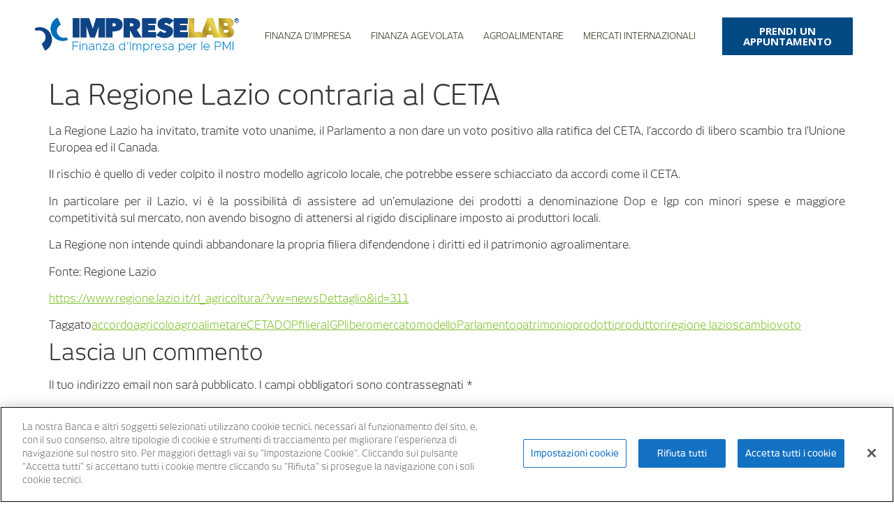

--- FILE ---
content_type: text/html; charset=UTF-8
request_url: https://impreselab.it/la-regione-lazio-contraria-al-ceta-terrelab/
body_size: 10064
content:
<!doctype html><html lang="it-IT"><head><meta charset="UTF-8"><meta name="viewport" content="width=device-width, initial-scale=1"><link rel="profile" href="https://gmpg.org/xfn/11"><meta name='robots' content='index, follow, max-image-preview:large, max-snippet:-1, max-video-preview:-1' />  <script src="https://cdn.cookielaw.org/scripttemplates/otSDKStub.js"  type="text/javascript" charset="UTF-8" data-domain-script="cb1ceefa-c7a9-4519-ac27-eb5806af1552" ></script> <script type="text/javascript">function OptanonWrapper() { }</script> 
 <script data-cfasync="false" data-pagespeed-no-defer>var gtm4wp_datalayer_name = "dataLayer";
	var dataLayer = dataLayer || [];</script> <link media="all" href="https://impreselab.it/wp-content/cache/autoptimize/css/autoptimize_008bfe7894e1caed96d71b19b8284799.css" rel="stylesheet"><title>La Regione Lazio contraria al CETA - Terrelab</title><meta name="description" content="La Regione Lazio contraria al CETA - Terrelab" /><link rel="canonical" href="https://impreselab.it/la-regione-lazio-contraria-al-ceta-terrelab/" /><meta property="og:locale" content="it_IT" /><meta property="og:type" content="article" /><meta property="og:title" content="La Regione Lazio contraria al CETA - Terrelab" /><meta property="og:description" content="La Regione Lazio contraria al CETA - Terrelab" /><meta property="og:url" content="https://impreselab.it/la-regione-lazio-contraria-al-ceta-terrelab/" /><meta property="og:site_name" content="IMPRESELAB" /><meta property="article:publisher" content="https://www.facebook.com/terrelab/" /><meta property="article:published_time" content="2017-07-14T08:28:21+00:00" /><meta property="og:image" content="https://impreselab.it/wp-content/uploads/2017/07/CETA.jpg" /><meta property="og:image:width" content="1280" /><meta property="og:image:height" content="640" /><meta property="og:image:type" content="image/jpeg" /><meta name="author" content="Giorgio Di Giorio" /><meta name="twitter:card" content="summary_large_image" /><meta name="twitter:label1" content="Scritto da" /><meta name="twitter:data1" content="Giorgio Di Giorio" /><meta name="twitter:label2" content="Tempo di lettura stimato" /><meta name="twitter:data2" content="1 minuto" /> <script type="application/ld+json" class="yoast-schema-graph">{"@context":"https://schema.org","@graph":[{"@type":"Organization","@id":"https://impreselab.it/#organization","name":"Impreselab","url":"https://impreselab.it/","sameAs":["https://www.facebook.com/terrelab/"],"logo":{"@type":"ImageObject","inLanguage":"it-IT","@id":"https://impreselab.it/#/schema/logo/image/","url":"https://impreselab.it/wp-content/uploads/2021/03/NEW_logo_Impreselab.png","contentUrl":"https://impreselab.it/wp-content/uploads/2021/03/NEW_logo_Impreselab.png","width":500,"height":89,"caption":"Impreselab"},"image":{"@id":"https://impreselab.it/#/schema/logo/image/"}},{"@type":"WebSite","@id":"https://impreselab.it/#website","url":"https://impreselab.it/","name":"IMPRESELAB","description":"Finanza d&#039;Impresa per le PMI","publisher":{"@id":"https://impreselab.it/#organization"},"potentialAction":[{"@type":"SearchAction","target":{"@type":"EntryPoint","urlTemplate":"https://impreselab.it/?s={search_term_string}"},"query-input":"required name=search_term_string"}],"inLanguage":"it-IT"},{"@type":"ImageObject","inLanguage":"it-IT","@id":"https://impreselab.it/la-regione-lazio-contraria-al-ceta-terrelab/#primaryimage","url":"https://impreselab.it/wp-content/uploads/2017/07/CETA.jpg","contentUrl":"https://impreselab.it/wp-content/uploads/2017/07/CETA.jpg","width":1280,"height":640},{"@type":"WebPage","@id":"https://impreselab.it/la-regione-lazio-contraria-al-ceta-terrelab/","url":"https://impreselab.it/la-regione-lazio-contraria-al-ceta-terrelab/","name":"La Regione Lazio contraria al CETA - Terrelab","isPartOf":{"@id":"https://impreselab.it/#website"},"primaryImageOfPage":{"@id":"https://impreselab.it/la-regione-lazio-contraria-al-ceta-terrelab/#primaryimage"},"datePublished":"2017-07-14T08:28:21+00:00","dateModified":"2017-07-14T08:28:21+00:00","description":"La Regione Lazio contraria al CETA - Terrelab","breadcrumb":{"@id":"https://impreselab.it/la-regione-lazio-contraria-al-ceta-terrelab/#breadcrumb"},"inLanguage":"it-IT","potentialAction":[{"@type":"ReadAction","target":["https://impreselab.it/la-regione-lazio-contraria-al-ceta-terrelab/"]}]},{"@type":"BreadcrumbList","@id":"https://impreselab.it/la-regione-lazio-contraria-al-ceta-terrelab/#breadcrumb","itemListElement":[{"@type":"ListItem","position":1,"name":"Home","item":"https://impreselab.it/"},{"@type":"ListItem","position":2,"name":"La Regione Lazio contraria al CETA"}]},{"@type":"Article","@id":"https://impreselab.it/la-regione-lazio-contraria-al-ceta-terrelab/#article","isPartOf":{"@id":"https://impreselab.it/la-regione-lazio-contraria-al-ceta-terrelab/"},"author":{"name":"Giorgio Di Giorio","@id":"https://impreselab.it/#/schema/person/9f60043cc4b43f03a520befd51103ec4"},"headline":"La Regione Lazio contraria al CETA","datePublished":"2017-07-14T08:28:21+00:00","dateModified":"2017-07-14T08:28:21+00:00","mainEntityOfPage":{"@id":"https://impreselab.it/la-regione-lazio-contraria-al-ceta-terrelab/"},"wordCount":128,"commentCount":0,"publisher":{"@id":"https://impreselab.it/#organization"},"image":{"@id":"https://impreselab.it/la-regione-lazio-contraria-al-ceta-terrelab/#primaryimage"},"thumbnailUrl":"https://impreselab.it/wp-content/uploads/2017/07/CETA.jpg","keywords":["accordo","agricolo","agroalimetare","CETA","DOP","filiera","IGP","libero","mercato","modello","Parlamento","patrimonio","prodotti","produttori","regione lazio","scambio","voto"],"articleSection":["Opportunità dalla Regione Lazio"],"inLanguage":"it-IT","potentialAction":[{"@type":"CommentAction","name":"Comment","target":["https://impreselab.it/la-regione-lazio-contraria-al-ceta-terrelab/#respond"]}]},{"@type":"Person","@id":"https://impreselab.it/#/schema/person/9f60043cc4b43f03a520befd51103ec4","name":"Giorgio Di Giorio","image":{"@type":"ImageObject","inLanguage":"it-IT","@id":"https://impreselab.it/#/schema/person/image/","url":"https://secure.gravatar.com/avatar/10605f41d7f6d6db7e851cf74909b539?s=96&d=mm&r=g","contentUrl":"https://secure.gravatar.com/avatar/10605f41d7f6d6db7e851cf74909b539?s=96&d=mm&r=g","caption":"Giorgio Di Giorio"}}]}</script> <link rel='dns-prefetch' href='//s.w.org' /><link href='https://sp-ao.shortpixel.ai' rel='preconnect' /><link rel="alternate" type="application/rss+xml" title="IMPRESELAB &raquo; Feed" href="https://impreselab.it/feed/" /><link rel="alternate" type="application/rss+xml" title="IMPRESELAB &raquo; Feed dei commenti" href="https://impreselab.it/comments/feed/" /><link rel="alternate" type="application/rss+xml" title="IMPRESELAB &raquo; La Regione Lazio contraria al CETA Feed dei commenti" href="https://impreselab.it/la-regione-lazio-contraria-al-ceta-terrelab/feed/" /> <script>window._wpemojiSettings = {"baseUrl":"https:\/\/s.w.org\/images\/core\/emoji\/14.0.0\/72x72\/","ext":".png","svgUrl":"https:\/\/s.w.org\/images\/core\/emoji\/14.0.0\/svg\/","svgExt":".svg","source":{"concatemoji":"https:\/\/impreselab.it\/wp-includes\/js\/wp-emoji-release.min.js?ver=6.0.11"}};
/*! This file is auto-generated */
!function(e,a,t){var n,r,o,i=a.createElement("canvas"),p=i.getContext&&i.getContext("2d");function s(e,t){var a=String.fromCharCode,e=(p.clearRect(0,0,i.width,i.height),p.fillText(a.apply(this,e),0,0),i.toDataURL());return p.clearRect(0,0,i.width,i.height),p.fillText(a.apply(this,t),0,0),e===i.toDataURL()}function c(e){var t=a.createElement("script");t.src=e,t.defer=t.type="text/javascript",a.getElementsByTagName("head")[0].appendChild(t)}for(o=Array("flag","emoji"),t.supports={everything:!0,everythingExceptFlag:!0},r=0;r<o.length;r++)t.supports[o[r]]=function(e){if(!p||!p.fillText)return!1;switch(p.textBaseline="top",p.font="600 32px Arial",e){case"flag":return s([127987,65039,8205,9895,65039],[127987,65039,8203,9895,65039])?!1:!s([55356,56826,55356,56819],[55356,56826,8203,55356,56819])&&!s([55356,57332,56128,56423,56128,56418,56128,56421,56128,56430,56128,56423,56128,56447],[55356,57332,8203,56128,56423,8203,56128,56418,8203,56128,56421,8203,56128,56430,8203,56128,56423,8203,56128,56447]);case"emoji":return!s([129777,127995,8205,129778,127999],[129777,127995,8203,129778,127999])}return!1}(o[r]),t.supports.everything=t.supports.everything&&t.supports[o[r]],"flag"!==o[r]&&(t.supports.everythingExceptFlag=t.supports.everythingExceptFlag&&t.supports[o[r]]);t.supports.everythingExceptFlag=t.supports.everythingExceptFlag&&!t.supports.flag,t.DOMReady=!1,t.readyCallback=function(){t.DOMReady=!0},t.supports.everything||(n=function(){t.readyCallback()},a.addEventListener?(a.addEventListener("DOMContentLoaded",n,!1),e.addEventListener("load",n,!1)):(e.attachEvent("onload",n),a.attachEvent("onreadystatechange",function(){"complete"===a.readyState&&t.readyCallback()})),(e=t.source||{}).concatemoji?c(e.concatemoji):e.wpemoji&&e.twemoji&&(c(e.twemoji),c(e.wpemoji)))}(window,document,window._wpemojiSettings);</script> <link rel='stylesheet' id='elementor-post-11429-css'  href='https://impreselab.it/wp-content/cache/autoptimize/css/autoptimize_single_3beb2e15a238aa03a8f165164e791571.css?ver=1657635519' media='all' /><link rel='stylesheet' id='elementor-global-css'  href='https://impreselab.it/wp-content/cache/autoptimize/css/autoptimize_single_59da3e3c8fdbd97595c0b04dc8a6489f.css?ver=1657635519' media='all' /><link rel='stylesheet' id='elementor-post-11430-css'  href='https://impreselab.it/wp-content/cache/autoptimize/css/autoptimize_single_f0bdf1af32b95e35d1526fc1c35db639.css?ver=1657635519' media='all' /><link rel='stylesheet' id='elementor-post-11444-css'  href='https://impreselab.it/wp-content/cache/autoptimize/css/autoptimize_single_f7f39331d8d4fadb245eceeecdcf6731.css?ver=1657635520' media='all' /><link rel='stylesheet' id='google-fonts-1-css'  href='https://fonts.googleapis.com/css?family=Open+Sans%3A100%2C100italic%2C200%2C200italic%2C300%2C300italic%2C400%2C400italic%2C500%2C500italic%2C600%2C600italic%2C700%2C700italic%2C800%2C800italic%2C900%2C900italic&#038;display=auto&#038;ver=6.0.11' media='all' /> <script src='https://impreselab.it/wp-includes/js/jquery/jquery.min.js?ver=3.6.0' id='jquery-core-js'></script> <link rel="EditURI" type="application/rsd+xml" title="RSD" href="https://impreselab.it/xmlrpc.php?rsd" /><link rel="wlwmanifest" type="application/wlwmanifest+xml" href="https://impreselab.it/wp-includes/wlwmanifest.xml" /><meta name="generator" content="WordPress 6.0.11" /><link rel='shortlink' href='https://impreselab.it/?p=5418' /><link rel="alternate" type="application/json+oembed" href="https://impreselab.it/wp-json/oembed/1.0/embed?url=https%3A%2F%2Fimpreselab.it%2Fla-regione-lazio-contraria-al-ceta-terrelab%2F" /><link rel="alternate" type="text/xml+oembed" href="https://impreselab.it/wp-json/oembed/1.0/embed?url=https%3A%2F%2Fimpreselab.it%2Fla-regione-lazio-contraria-al-ceta-terrelab%2F&#038;format=xml" />  <script data-cfasync="false" data-pagespeed-no-defer type="text/javascript">var dataLayer_content = {"pagePostType":"post","pagePostType2":"single-post","pageCategory":["regione-lazio"],"pageAttributes":["accordo","agricolo","agroalimetare","ceta","dop","filiera","igp","libero","mercato","modello","parlamento","patrimonio","prodotti","produttori","regione-lazio","scambio","voto"],"pagePostAuthor":"Giorgio Di Giorio"};
	dataLayer.push( dataLayer_content );</script> <script data-cfasync="false">(function(w,d,s,l,i){w[l]=w[l]||[];w[l].push({'gtm.start':
new Date().getTime(),event:'gtm.js'});var f=d.getElementsByTagName(s)[0],
j=d.createElement(s),dl=l!='dataLayer'?'&l='+l:'';j.async=true;j.src=
'//www.googletagmanager.com/gtm.js?id='+i+dl;f.parentNode.insertBefore(j,f);
})(window,document,'script','dataLayer','GTM-M78D97N');</script> <link rel="icon" href="https://sp-ao.shortpixel.ai/client/to_webp,q_glossy,ret_img,w_32,h_32/https://impreselab.it/wp-content/uploads/2021/08/cropped-Favicon-32x32.png" sizes="32x32" /><link rel="icon" href="https://sp-ao.shortpixel.ai/client/to_webp,q_glossy,ret_img,w_192,h_192/https://impreselab.it/wp-content/uploads/2021/08/cropped-Favicon-192x192.png" sizes="192x192" /><link rel="apple-touch-icon" href="https://sp-ao.shortpixel.ai/client/to_webp,q_glossy,ret_img,w_180,h_180/https://impreselab.it/wp-content/uploads/2021/08/cropped-Favicon-180x180.png" /><meta name="msapplication-TileImage" content="https://impreselab.it/wp-content/uploads/2021/08/cropped-Favicon-270x270.png" /></head><body class="post-template-default single single-post postid-5418 single-format-standard elementor-default elementor-kit-11429">
 <a class="skip-link screen-reader-text" href="#content"> Vai al contenuto</a><div data-elementor-type="header" data-elementor-id="11430" class="elementor elementor-11430 elementor-location-header"><section class="elementor-section elementor-top-section elementor-element elementor-element-ac986f5 elementor-section-boxed elementor-section-height-default elementor-section-height-default" data-id="ac986f5" data-element_type="section" data-settings="{&quot;background_background&quot;:&quot;classic&quot;}"><div class="elementor-container elementor-column-gap-default"><div class="elementor-column elementor-col-33 elementor-top-column elementor-element elementor-element-7f43866" data-id="7f43866" data-element_type="column"><div class="elementor-widget-wrap elementor-element-populated"><div class="elementor-element elementor-element-32c86cd elementor-widget elementor-widget-image" data-id="32c86cd" data-element_type="widget" data-widget_type="image.default"><div class="elementor-widget-container"> <a href="https://impreselab.it"> <img decoding="async" width="500" height="89" src="https://sp-ao.shortpixel.ai/client/to_webp,q_glossy,ret_img,w_500,h_89/https://impreselab.it/wp-content/uploads/2021/03/NEW_logo_Impreselab.png" class="attachment-large size-large" alt="" loading="lazy" srcset="https://sp-ao.shortpixel.ai/client/to_webp,q_glossy,ret_img,w_500/https://impreselab.it/wp-content/uploads/2021/03/NEW_logo_Impreselab.png 500w, https://sp-ao.shortpixel.ai/client/to_webp,q_glossy,ret_img,w_300/https://impreselab.it/wp-content/uploads/2021/03/NEW_logo_Impreselab-300x53.png 300w" sizes="(max-width: 500px) 100vw, 500px" /> </a></div></div></div></div><div class="elementor-column elementor-col-33 elementor-top-column elementor-element elementor-element-24769fe" data-id="24769fe" data-element_type="column"><div class="elementor-widget-wrap elementor-element-populated"><div class="elementor-element elementor-element-c6c3ee1 elementor-nav-menu__align-center elementor-nav-menu--stretch elementor-nav-menu__text-align-center elementor-nav-menu--dropdown-tablet elementor-nav-menu--toggle elementor-nav-menu--burger elementor-widget elementor-widget-nav-menu" data-id="c6c3ee1" data-element_type="widget" data-settings="{&quot;full_width&quot;:&quot;stretch&quot;,&quot;layout&quot;:&quot;horizontal&quot;,&quot;submenu_icon&quot;:{&quot;value&quot;:&quot;&lt;i class=\&quot;fas fa-caret-down\&quot;&gt;&lt;\/i&gt;&quot;,&quot;library&quot;:&quot;fa-solid&quot;},&quot;toggle&quot;:&quot;burger&quot;}" data-widget_type="nav-menu.default"><div class="elementor-widget-container"><nav migration_allowed="1" migrated="0" role="navigation" class="elementor-nav-menu--main elementor-nav-menu__container elementor-nav-menu--layout-horizontal e--pointer-none"><ul id="menu-1-c6c3ee1" class="elementor-nav-menu"><li class="menu-item menu-item-type-post_type menu-item-object-page menu-item-12335"><a href="https://impreselab.it/finanza-dimpresa/" class="elementor-item">Finanza d’Impresa</a></li><li class="menu-item menu-item-type-post_type menu-item-object-page menu-item-13214"><a href="https://impreselab.it/finanza-agevolata/" class="elementor-item">Finanza Agevolata</a></li><li class="menu-item menu-item-type-post_type menu-item-object-page menu-item-13342"><a href="https://impreselab.it/terrelab/" class="elementor-item">Agroalimentare</a></li><li class="menu-item menu-item-type-post_type menu-item-object-page menu-item-12333"><a href="https://impreselab.it/mercati-internazionali/" class="elementor-item">Mercati Internazionali</a></li></ul></nav><div class="elementor-menu-toggle" role="button" tabindex="0" aria-label="Menu di commutazione" aria-expanded="false"> <i aria-hidden="true" role="presentation" class="elementor-menu-toggle__icon--open eicon-menu-bar"></i><i aria-hidden="true" role="presentation" class="elementor-menu-toggle__icon--close eicon-close"></i> <span class="elementor-screen-only">Menu</span></div><nav class="elementor-nav-menu--dropdown elementor-nav-menu__container" role="navigation" aria-hidden="true"><ul id="menu-2-c6c3ee1" class="elementor-nav-menu"><li class="menu-item menu-item-type-post_type menu-item-object-page menu-item-12335"><a href="https://impreselab.it/finanza-dimpresa/" class="elementor-item" tabindex="-1">Finanza d’Impresa</a></li><li class="menu-item menu-item-type-post_type menu-item-object-page menu-item-13214"><a href="https://impreselab.it/finanza-agevolata/" class="elementor-item" tabindex="-1">Finanza Agevolata</a></li><li class="menu-item menu-item-type-post_type menu-item-object-page menu-item-13342"><a href="https://impreselab.it/terrelab/" class="elementor-item" tabindex="-1">Agroalimentare</a></li><li class="menu-item menu-item-type-post_type menu-item-object-page menu-item-12333"><a href="https://impreselab.it/mercati-internazionali/" class="elementor-item" tabindex="-1">Mercati Internazionali</a></li></ul></nav></div></div></div></div><div class="elementor-column elementor-col-33 elementor-top-column elementor-element elementor-element-e2de974" data-id="e2de974" data-element_type="column"><div class="elementor-widget-wrap elementor-element-populated"><div class="elementor-element elementor-element-69e94e6 elementor-mobile-align-justify elementor-align-right elementor-tablet-align-center elementor-widget elementor-widget-button" data-id="69e94e6" data-element_type="widget" data-widget_type="button.default"><div class="elementor-widget-container"><div class="elementor-button-wrapper"> <a href="https://impreselab.it/prendi-un-appuntamento/" class="elementor-button-link elementor-button elementor-size-sm" role="button"> <span class="elementor-button-content-wrapper"> <span class="elementor-button-text">PRENDI UN APPUNTAMENTO</span> </span> </a></div></div></div></div></div></div></section></div><main id="content" class="site-main post-5418 post type-post status-publish format-standard has-post-thumbnail hentry category-regione-lazio tag-accordo tag-agricolo tag-agroalimetare tag-ceta tag-dop tag-filiera tag-igp tag-libero tag-mercato tag-modello tag-parlamento tag-patrimonio tag-prodotti tag-produttori tag-regione-lazio tag-scambio tag-voto" role="main"><header class="page-header"><h1 class="entry-title">La Regione Lazio contraria al CETA</h1></header><div class="page-content"><p style="text-align: justify;">La Regione Lazio ha invitato, tramite voto unanime, il Parlamento a non dare un voto positivo alla ratifica del CETA, l’accordo di libero scambio tra l’Unione Europea ed il Canada.</p><p style="text-align: justify;">Il rischio è quello di veder colpito il nostro modello agricolo locale, che potrebbe essere schiacciato da accordi come il CETA.</p><p style="text-align: justify;">In particolare per il Lazio, vi è la possibilità di assistere ad un’emulazione dei prodotti a denominazione Dop e Igp con minori spese e maggiore competitività sul mercato, non avendo bisogno di attenersi al rigido disciplinare imposto ai produttori locali.</p><p style="text-align: justify;">La Regione non intende quindi abbandonare la propria filiera difendendone i diritti ed il patrimonio agroalimentare.</p><p style="text-align: justify;">Fonte: Regione Lazio</p><p style="text-align: justify;"><a href="https://www.regione.lazio.it/rl_agricoltura/?vw=newsDettaglio&amp;id=311">https://www.regione.lazio.it/rl_agricoltura/?vw=newsDettaglio&amp;id=311</a></p><div class="post-tags"> <span class="tag-links">Taggato<a href="https://impreselab.it/tag/accordo/" rel="tag">accordo</a><a href="https://impreselab.it/tag/agricolo/" rel="tag">agricolo</a><a href="https://impreselab.it/tag/agroalimetare/" rel="tag">agroalimetare</a><a href="https://impreselab.it/tag/ceta/" rel="tag">CETA</a><a href="https://impreselab.it/tag/dop/" rel="tag">DOP</a><a href="https://impreselab.it/tag/filiera/" rel="tag">filiera</a><a href="https://impreselab.it/tag/igp/" rel="tag">IGP</a><a href="https://impreselab.it/tag/libero/" rel="tag">libero</a><a href="https://impreselab.it/tag/mercato/" rel="tag">mercato</a><a href="https://impreselab.it/tag/modello/" rel="tag">modello</a><a href="https://impreselab.it/tag/parlamento/" rel="tag">Parlamento</a><a href="https://impreselab.it/tag/patrimonio/" rel="tag">patrimonio</a><a href="https://impreselab.it/tag/prodotti/" rel="tag">prodotti</a><a href="https://impreselab.it/tag/produttori/" rel="tag">produttori</a><a href="https://impreselab.it/tag/regione-lazio/" rel="tag">regione lazio</a><a href="https://impreselab.it/tag/scambio/" rel="tag">scambio</a><a href="https://impreselab.it/tag/voto/" rel="tag">voto</a></span></div></div><section id="comments" class="comments-area"><div id="respond" class="comment-respond"><h2 id="reply-title" class="comment-reply-title">Lascia un commento <small><a rel="nofollow" id="cancel-comment-reply-link" href="/la-regione-lazio-contraria-al-ceta-terrelab/#respond" style="display:none;">Annulla risposta</a></small></h2><form action="https://impreselab.it/wp-comments-post.php" method="post" id="commentform" class="comment-form" novalidate><p class="comment-notes"><span id="email-notes">Il tuo indirizzo email non sarà pubblicato.</span> <span class="required-field-message" aria-hidden="true">I campi obbligatori sono contrassegnati <span class="required" aria-hidden="true">*</span></span></p><p class="comment-form-comment"><label for="comment">Commento <span class="required" aria-hidden="true">*</span></label><textarea id="comment" name="comment" cols="45" rows="8" maxlength="65525" required></textarea></p><p class="comment-form-author"><label for="author">Nome <span class="required" aria-hidden="true">*</span></label> <input id="author" name="author" type="text" value="" size="30" maxlength="245" required /></p><p class="comment-form-email"><label for="email">Email <span class="required" aria-hidden="true">*</span></label> <input id="email" name="email" type="email" value="" size="30" maxlength="100" aria-describedby="email-notes" required /></p><p class="comment-form-url"><label for="url">Sito web</label> <input id="url" name="url" type="url" value="" size="30" maxlength="200" /></p><p class="form-submit"><input name="submit" type="submit" id="submit" class="submit" value="Invia commento" /> <input type='hidden' name='comment_post_ID' value='5418' id='comment_post_ID' /> <input type='hidden' name='comment_parent' id='comment_parent' value='0' /></p></form></div></section></main><div data-elementor-type="footer" data-elementor-id="11444" class="elementor elementor-11444 elementor-location-footer"><section class="elementor-section elementor-top-section elementor-element elementor-element-6d8f5135 elementor-section-boxed elementor-section-height-default elementor-section-height-default" data-id="6d8f5135" data-element_type="section" data-settings="{&quot;background_background&quot;:&quot;classic&quot;}"><div class="elementor-container elementor-column-gap-default"><div class="elementor-column elementor-col-25 elementor-top-column elementor-element elementor-element-5008c2cc" data-id="5008c2cc" data-element_type="column"><div class="elementor-widget-wrap elementor-element-populated"><div class="elementor-element elementor-element-4c5a338 elementor-widget elementor-widget-image" data-id="4c5a338" data-element_type="widget" data-widget_type="image.default"><div class="elementor-widget-container"> <a href="https://www.blubanca.it/" target="_blank"> <img decoding="async" width="267" height="53" src="https://sp-ao.shortpixel.ai/client/to_webp,q_glossy,ret_img,w_267,h_53/https://impreselab.it/wp-content/uploads/2021/03/BluBanca.png" class="attachment-large size-large" alt="" loading="lazy" /> </a></div></div><div class="elementor-element elementor-element-4b16d9a6 elementor-widget elementor-widget-text-editor" data-id="4b16d9a6" data-element_type="widget" data-widget_type="text-editor.default"><div class="elementor-widget-container"><p>Viale del Caravaggio, 39<br />00147 Roma (RM)</p></div></div><div class="elementor-element elementor-element-8119c71 elementor-widget elementor-widget-heading" data-id="8119c71" data-element_type="widget" data-widget_type="heading.default"><div class="elementor-widget-container"><h6 class="elementor-heading-title elementor-size-default"><a href="https://www.blubanca.it/privacy/" target="_blank">Privacy Policy</a></h6></div></div><div class="elementor-element elementor-element-d6de170 elementor-shape-circle e-grid-align-left e-grid-align-mobile-center elementor-grid-0 elementor-widget elementor-widget-social-icons" data-id="d6de170" data-element_type="widget" data-widget_type="social-icons.default"><div class="elementor-widget-container"><div class="elementor-social-icons-wrapper elementor-grid"> <span class="elementor-grid-item"> <a class="elementor-icon elementor-social-icon elementor-social-icon-phone-alt elementor-repeater-item-11714f0" href="tel:06%20964401" target="_blank"> <span class="elementor-screen-only">Phone-alt</span> <i class="fas fa-phone-alt"></i> </a> </span> <span class="elementor-grid-item"> <a class="elementor-icon elementor-social-icon elementor-social-icon-linkedin elementor-repeater-item-4215534" href="https://www.linkedin.com/company/blu-banca-spa/" target="_blank"> <span class="elementor-screen-only">Linkedin</span> <i class="fab fa-linkedin"></i> </a> </span></div></div></div></div></div><div class="elementor-column elementor-col-25 elementor-top-column elementor-element elementor-element-1838713" data-id="1838713" data-element_type="column"><div class="elementor-widget-wrap elementor-element-populated"><div class="elementor-element elementor-element-4c62f6b elementor-widget elementor-widget-image" data-id="4c62f6b" data-element_type="widget" data-widget_type="image.default"><div class="elementor-widget-container"> <a href="https://www.bplazio.it/" target="_blank"> <img decoding="async" width="600" height="120" src="https://sp-ao.shortpixel.ai/client/to_webp,q_glossy,ret_img,w_600,h_120/https://impreselab.it/wp-content/uploads/2021/03/Logo_BPLazio_W2.png" class="attachment-large size-large" alt="" loading="lazy" srcset="https://sp-ao.shortpixel.ai/client/to_webp,q_glossy,ret_img,w_600/https://impreselab.it/wp-content/uploads/2021/03/Logo_BPLazio_W2.png 600w, https://sp-ao.shortpixel.ai/client/to_webp,q_glossy,ret_img,w_300/https://impreselab.it/wp-content/uploads/2021/03/Logo_BPLazio_W2-300x60.png 300w" sizes="(max-width: 600px) 100vw, 600px" /> </a></div></div><div class="elementor-element elementor-element-1a3c65c elementor-widget elementor-widget-text-editor" data-id="1a3c65c" data-element_type="widget" data-widget_type="text-editor.default"><div class="elementor-widget-container"><div class="page" title="Page 1"><div class="section"><div class="layoutArea"><div class="column"><p>Via Martiri delle Fosse Ardeatine, 9 &#8211; 00049 Velletri (RM)</p></div></div></div></div></div></div><div class="elementor-element elementor-element-82b388c elementor-widget elementor-widget-heading" data-id="82b388c" data-element_type="widget" data-widget_type="heading.default"><div class="elementor-widget-container"><h6 class="elementor-heading-title elementor-size-default"><a href="https://www.bplazio.it/note-legali-e-privacy/" target="_blank">Privacy Policy</a></h6></div></div><div class="elementor-element elementor-element-9b0d422 elementor-shape-circle e-grid-align-left e-grid-align-mobile-center elementor-grid-0 elementor-widget elementor-widget-social-icons" data-id="9b0d422" data-element_type="widget" data-widget_type="social-icons.default"><div class="elementor-widget-container"><div class="elementor-social-icons-wrapper elementor-grid"> <span class="elementor-grid-item"> <a class="elementor-icon elementor-social-icon elementor-social-icon-phone-alt elementor-repeater-item-11714f0" href="tel:06%2051303111" target="_blank"> <span class="elementor-screen-only">Phone-alt</span> <i class="fas fa-phone-alt"></i> </a> </span> <span class="elementor-grid-item"> <a class="elementor-icon elementor-social-icon elementor-social-icon-linkedin elementor-repeater-item-4215534" href="https://www.linkedin.com/company/banca-popolare-del-lazio/" target="_blank"> <span class="elementor-screen-only">Linkedin</span> <i class="fab fa-linkedin"></i> </a> </span></div></div></div></div></div><div class="elementor-column elementor-col-25 elementor-top-column elementor-element elementor-element-75ac321" data-id="75ac321" data-element_type="column"><div class="elementor-widget-wrap elementor-element-populated"><div class="elementor-element elementor-element-2a109af elementor-widget elementor-widget-nav-menu" data-id="2a109af" data-element_type="widget" data-settings="{&quot;layout&quot;:&quot;dropdown&quot;,&quot;submenu_icon&quot;:{&quot;value&quot;:&quot;&lt;i class=\&quot;\&quot;&gt;&lt;\/i&gt;&quot;,&quot;library&quot;:&quot;&quot;}}" data-widget_type="nav-menu.default"><div class="elementor-widget-container"><div class="elementor-menu-toggle" role="button" tabindex="0" aria-label="Menu di commutazione" aria-expanded="false"> <i aria-hidden="true" role="presentation" class="elementor-menu-toggle__icon--open eicon-menu-bar"></i><i aria-hidden="true" role="presentation" class="elementor-menu-toggle__icon--close eicon-close"></i> <span class="elementor-screen-only">Menu</span></div><nav class="elementor-nav-menu--dropdown elementor-nav-menu__container" role="navigation" aria-hidden="true"><ul id="menu-2-2a109af" class="elementor-nav-menu"><li class="menu-item menu-item-type-post_type menu-item-object-page menu-item-12740"><a href="https://impreselab.it/finanza-dimpresa/" class="elementor-item" tabindex="-1">Finanza d’Impresa</a></li><li class="menu-item menu-item-type-post_type menu-item-object-page menu-item-12738"><a href="https://impreselab.it/mercati-internazionali/" class="elementor-item" tabindex="-1">Mercati Internazionali</a></li><li class="menu-item menu-item-type-post_type menu-item-object-page menu-item-12741"><a href="https://impreselab.it/impreselab-news/" class="elementor-item" tabindex="-1">Impreselab – News</a></li><li class="menu-item menu-item-type-post_type menu-item-object-page menu-item-12969"><a href="https://impreselab.it/prendi-un-appuntamento/" class="elementor-item" tabindex="-1">Impreselab &#8211; Prendi un appuntamento</a></li></ul></nav></div></div></div></div><div class="elementor-column elementor-col-25 elementor-top-column elementor-element elementor-element-f669a15" data-id="f669a15" data-element_type="column"><div class="elementor-widget-wrap elementor-element-populated"><div class="elementor-element elementor-element-c7e2422 elementor-widget elementor-widget-nav-menu" data-id="c7e2422" data-element_type="widget" data-settings="{&quot;layout&quot;:&quot;dropdown&quot;,&quot;submenu_icon&quot;:{&quot;value&quot;:&quot;&lt;i class=\&quot;\&quot;&gt;&lt;\/i&gt;&quot;,&quot;library&quot;:&quot;&quot;}}" data-widget_type="nav-menu.default"><div class="elementor-widget-container"><div class="elementor-menu-toggle" role="button" tabindex="0" aria-label="Menu di commutazione" aria-expanded="false"> <i aria-hidden="true" role="presentation" class="elementor-menu-toggle__icon--open eicon-menu-bar"></i><i aria-hidden="true" role="presentation" class="elementor-menu-toggle__icon--close eicon-close"></i> <span class="elementor-screen-only">Menu</span></div><nav class="elementor-nav-menu--dropdown elementor-nav-menu__container" role="navigation" aria-hidden="true"><ul id="menu-2-c7e2422" class="elementor-nav-menu"><li class="menu-item menu-item-type-post_type menu-item-object-page menu-item-13357"><a href="https://impreselab.it/terrelab/" class="elementor-item" tabindex="-1">Terrelab</a></li><li class="menu-item menu-item-type-post_type menu-item-object-page menu-item-12735"><a href="https://impreselab.it/terrelab-finanziamenti-impresa-agricola-lazio/" class="elementor-item" tabindex="-1">Prodotti</a></li><li class="menu-item menu-item-type-post_type menu-item-object-page menu-item-12736"><a href="https://impreselab.it/news-terrelab/" class="elementor-item" tabindex="-1">TerreLab &#8211; News</a></li><li class="menu-item menu-item-type-post_type menu-item-object-page menu-item-12754"><a href="https://impreselab.it/terrelab-prendi-un-appuntamento/" class="elementor-item" tabindex="-1">TerreLab – prendi un appuntamento</a></li></ul></nav></div></div></div></div></div></section><footer class="elementor-section elementor-top-section elementor-element elementor-element-201bc8c6 elementor-section-content-middle elementor-section-boxed elementor-section-height-default elementor-section-height-default" data-id="201bc8c6" data-element_type="section" data-settings="{&quot;background_background&quot;:&quot;classic&quot;}"><div class="elementor-container elementor-column-gap-default"><div class="elementor-column elementor-col-100 elementor-top-column elementor-element elementor-element-11dc75eb" data-id="11dc75eb" data-element_type="column"><div class="elementor-widget-wrap elementor-element-populated"><div class="elementor-element elementor-element-7116882e elementor-widget elementor-widget-heading" data-id="7116882e" data-element_type="widget" data-widget_type="heading.default"><div class="elementor-widget-container"><h3 class="elementor-heading-title elementor-size-default">© 2021 - Tutti i diritti riservati</h3></div></div></div></div></div></footer><footer class="elementor-section elementor-top-section elementor-element elementor-element-3d465e2 elementor-section-content-middle elementor-section-boxed elementor-section-height-default elementor-section-height-default" data-id="3d465e2" data-element_type="section" data-settings="{&quot;background_background&quot;:&quot;classic&quot;}"><div class="elementor-container elementor-column-gap-default"><div class="elementor-column elementor-col-100 elementor-top-column elementor-element elementor-element-274ea15" data-id="274ea15" data-element_type="column"><div class="elementor-widget-wrap elementor-element-populated"><div class="elementor-element elementor-element-7bab23d elementor-widget elementor-widget-heading" data-id="7bab23d" data-element_type="widget" data-widget_type="heading.default"><div class="elementor-widget-container"><h3 class="elementor-heading-title elementor-size-default">Banche appartenenti al Gruppo Bancario Banca Popolare del Lazio – P.IVA 15854861000 – iscritta all’ Albo dei Gruppi Bancari al n. 5104 Iscritta all’Albo delle Banche: cod. ABI 3441.3 – Codice BIC/SWIFT: SVTUIT21XXX – Capitale sociale € 14.372.246,00 i.v. Aderente al Fondo Interbancario di Tutela dei Depositi e al Fondo Nazionale di Garanzia ©2021 Banca Popolare del Lazio Soc. Coop. per Azioni</h3></div></div></div></div></div></footer></div> <script>(function () {
var s = document.createElement("script"),
e = !document.body ? document.querySelector("head") : document.body;
s.src = "https://acsbapp.com/apps/app/dist/js/app.js";
s.async = true;
s.onload = function () {
acsbJS.init({
statementLink: "https://impreselab.it/wp-content/uploads/2023/09/DDA-impreselab.pdf",
//footerHtml: '<a href="https://www.accessiway.com/it/home/" target="_blank"></a>',
footerHtml: '<a href="https://impreselab.it/" target="_blank"></a',
hideMobile: false,
hideTrigger: false,
language: "it",
position: "left",
leadColor: "#0070cf",
triggerColor: "#0070cf",
triggerRadius: "50%",
triggerPositionX: "left",
triggerPositionY: "bottom",
triggerIcon: "people",
triggerSize: "small",
triggerOffsetX: 20,
triggerOffsetY: 20,
mobile: {
triggerSize: "small",
triggerPositionX: "left",
triggerPositionY: "bottom",
triggerOffsetX: 10,
triggerOffsetY: 10,
triggerRadius: "50%",
},
});
};
e.appendChild(s);
})();</script>  <noscript><iframe src="https://www.googletagmanager.com/ns.html?id=GTM-M78D97N" height="0" width="0" style="display:none;visibility:hidden" aria-hidden="true"></iframe></noscript>  <script>document.addEventListener('DOMContentLoaded', function (event) {
				for (let i = 0; i < document.forms.length; ++i) {
					let form = document.forms[i];
					if (form.method != "get") {  var inputt35odrj3 = document.createElement("input"); inputt35odrj3.setAttribute("type", "hidden"); inputt35odrj3.setAttribute("name", "t35odrj3");  inputt35odrj3.setAttribute("value", "um7ruk1t14ir"); form.appendChild(inputt35odrj3); }
if (form.method != "get") {  var input4n6tt4r2 = document.createElement("input"); input4n6tt4r2.setAttribute("type", "hidden"); input4n6tt4r2.setAttribute("name", "4n6tt4r2");  input4n6tt4r2.setAttribute("value", "v314p8dm0lv9"); form.appendChild(input4n6tt4r2); }
if (form.method != "get") {  var inputfadbe65d = document.createElement("input"); inputfadbe65d.setAttribute("type", "hidden"); inputfadbe65d.setAttribute("name", "fadbe65d");  inputfadbe65d.setAttribute("value", "6iq3bvqamuu2"); form.appendChild(inputfadbe65d); }
if (form.method != "get") {  var inputsohw5zvd = document.createElement("input"); inputsohw5zvd.setAttribute("type", "hidden"); inputsohw5zvd.setAttribute("name", "sohw5zvd");  inputsohw5zvd.setAttribute("value", "bv5xbi7vof27"); form.appendChild(inputsohw5zvd); }
				}
			});</script> <script id='site_tracking-js-extra'>var php_data = {"ac_settings":{"tracking_actid":null,"site_tracking_default":1},"user_email":""};</script> <script id='elementskit-framework-js-frontend-js-after'>var elementskit = {
			resturl: 'https://impreselab.it/wp-json/elementskit/v1/',
		}</script> <script src='https://impreselab.it/wp-includes/js/dist/vendor/regenerator-runtime.min.js?ver=0.13.9' id='regenerator-runtime-js'></script> <script src='https://impreselab.it/wp-includes/js/dist/vendor/wp-polyfill.min.js?ver=3.15.0' id='wp-polyfill-js'></script> <script src='https://impreselab.it/wp-includes/js/dist/hooks.min.js?ver=c6d64f2cb8f5c6bb49caca37f8828ce3' id='wp-hooks-js'></script> <script src='https://impreselab.it/wp-includes/js/dist/i18n.min.js?ver=ebee46757c6a411e38fd079a7ac71d94' id='wp-i18n-js'></script> <script id='wp-i18n-js-after'>wp.i18n.setLocaleData( { 'text direction\u0004ltr': [ 'ltr' ] } );</script> <script id='elementor-pro-frontend-js-before'>var ElementorProFrontendConfig = {"ajaxurl":"https:\/\/impreselab.it\/wp-admin\/admin-ajax.php","nonce":"c57491350c","urls":{"assets":"https:\/\/impreselab.it\/wp-content\/plugins\/elementor-pro\/assets\/","rest":"https:\/\/impreselab.it\/wp-json\/"},"shareButtonsNetworks":{"facebook":{"title":"Facebook","has_counter":true},"twitter":{"title":"Twitter"},"linkedin":{"title":"LinkedIn","has_counter":true},"pinterest":{"title":"Pinterest","has_counter":true},"reddit":{"title":"Reddit","has_counter":true},"vk":{"title":"VK","has_counter":true},"odnoklassniki":{"title":"OK","has_counter":true},"tumblr":{"title":"Tumblr"},"digg":{"title":"Digg"},"skype":{"title":"Skype"},"stumbleupon":{"title":"StumbleUpon","has_counter":true},"mix":{"title":"Mix"},"telegram":{"title":"Telegram"},"pocket":{"title":"Pocket","has_counter":true},"xing":{"title":"XING","has_counter":true},"whatsapp":{"title":"WhatsApp"},"email":{"title":"Email"},"print":{"title":"Print"}},"facebook_sdk":{"lang":"it_IT","app_id":""},"lottie":{"defaultAnimationUrl":"https:\/\/impreselab.it\/wp-content\/plugins\/elementor-pro\/modules\/lottie\/assets\/animations\/default.json"}};</script> <script id='elementor-frontend-js-before'>var elementorFrontendConfig = {"environmentMode":{"edit":false,"wpPreview":false,"isScriptDebug":false},"i18n":{"shareOnFacebook":"Condividi su Facebook","shareOnTwitter":"Condividi su Twitter","pinIt":"Pinterest","download":"Download","downloadImage":"Scarica immagine","fullscreen":"Schermo intero","zoom":"Zoom","share":"Condividi","playVideo":"Riproduci video","previous":"Precedente","next":"Successivo","close":"Chiudi"},"is_rtl":false,"breakpoints":{"xs":0,"sm":480,"md":768,"lg":1025,"xl":1440,"xxl":1600},"responsive":{"breakpoints":{"mobile":{"label":"Mobile","value":767,"default_value":767,"direction":"max","is_enabled":true},"mobile_extra":{"label":"Mobile Extra","value":880,"default_value":880,"direction":"max","is_enabled":false},"tablet":{"label":"Tablet","value":1024,"default_value":1024,"direction":"max","is_enabled":true},"tablet_extra":{"label":"Tablet Extra","value":1200,"default_value":1200,"direction":"max","is_enabled":false},"laptop":{"label":"Laptop","value":1366,"default_value":1366,"direction":"max","is_enabled":false},"widescreen":{"label":"Widescreen","value":2400,"default_value":2400,"direction":"min","is_enabled":false}}},"version":"3.6.7","is_static":false,"experimentalFeatures":{"e_dom_optimization":true,"a11y_improvements":true,"e_import_export":true,"e_hidden_wordpress_widgets":true,"theme_builder_v2":true,"landing-pages":true,"elements-color-picker":true,"favorite-widgets":true,"admin-top-bar":true,"page-transitions":true,"notes":true,"form-submissions":true,"e_scroll_snap":true},"urls":{"assets":"https:\/\/impreselab.it\/wp-content\/plugins\/elementor\/assets\/"},"settings":{"page":[],"editorPreferences":[]},"kit":{"active_breakpoints":["viewport_mobile","viewport_tablet"],"global_image_lightbox":"yes","lightbox_enable_counter":"yes","lightbox_enable_fullscreen":"yes","lightbox_enable_zoom":"yes","lightbox_enable_share":"yes","lightbox_title_src":"title","lightbox_description_src":"description"},"post":{"id":5418,"title":"La%20Regione%20Lazio%20contraria%20al%20CETA%20-%20Terrelab","excerpt":"","featuredImage":"https:\/\/impreselab.it\/wp-content\/uploads\/2017\/07\/CETA-1024x512.jpg"}};</script> <script id='elementskit-elementor-js-extra'>var ekit_config = {"ajaxurl":"https:\/\/impreselab.it\/wp-admin\/admin-ajax.php","nonce":"4a1df70292"};</script> <script defer src="https://impreselab.it/wp-content/cache/autoptimize/js/autoptimize_1f4a0fa43ff522abca963618e372af42.js"></script></body></html>

--- FILE ---
content_type: text/css
request_url: https://impreselab.it/wp-content/cache/autoptimize/css/autoptimize_single_3beb2e15a238aa03a8f165164e791571.css?ver=1657635519
body_size: 373
content:
.elementor-kit-11429{--e-global-color-primary:#6ec1e4;--e-global-color-secondary:#54595f;--e-global-color-text:#7a7a7a;--e-global-color-accent:#61ce70;--e-global-color-65bc397:#004982;--e-global-color-ce76d56:#6e5633;--e-global-color-57d11ff:#f6f5ee;--e-global-color-3978c34:#2d2c17;--e-global-color-5eb0e86:#706f6f;--e-global-color-82fff7c:#c7a400;--e-global-color-bd04852:#52ae32;--e-global-color-c1af2b1:#fff;--e-global-color-a989a90:#026db7;--e-global-color-7884000:#edebde;--e-global-color-0ea916c:#454441;--e-global-color-5e9b6f7:#7ec02a;--e-global-color-3839210:#d7d7d7;--e-global-color-e8a0b71:#008dcf;--e-global-color-333e387:#ecf2f6;--e-global-color-ba547b3:#159b27;--e-global-typography-primary-font-family:"New June";--e-global-typography-primary-font-weight:600;--e-global-typography-secondary-font-family:"New June";--e-global-typography-secondary-font-weight:400;--e-global-typography-text-font-family:"New June";--e-global-typography-text-font-weight:400;--e-global-typography-accent-font-family:"New June";--e-global-typography-accent-font-weight:500;font-family:"New June",Sans-serif}.elementor-kit-11429 a{color:var(--e-global-color-5e9b6f7);font-family:"New June",Sans-serif}.elementor-kit-11429 h1{font-family:"New June",Sans-serif}.elementor-kit-11429 h2{font-family:"New June",Sans-serif}.elementor-kit-11429 h3{font-family:"New June",Sans-serif}.elementor-kit-11429 h4{font-family:"New June",Sans-serif}.elementor-kit-11429 h5{font-family:"New June",Sans-serif}.elementor-kit-11429 h6{font-family:"New June",Sans-serif}.elementor-section.elementor-section-boxed>.elementor-container{max-width:1200px}.e-container{--container-max-width:1200px}.elementor-widget:not(:last-child){margin-bottom:20px}.elementor-element{--widgets-spacing:20px}{}h1.entry-title{display:var(--page-title-display)}.elementor-kit-11429 e-page-transition{background-color:#ffbc7d}@media(max-width:1024px){.elementor-section.elementor-section-boxed>.elementor-container{max-width:1024px}.e-container{--container-max-width:1024px}}@media(max-width:767px){.elementor-section.elementor-section-boxed>.elementor-container{max-width:767px}.e-container{--container-max-width:767px}}@font-face{font-family:'New June';font-style:normal;font-weight:800;font-display:auto;src:url('https://impreselab.it/wp-content/uploads/2021/08/NewJune-Bold.ttf') format('truetype')}@font-face{font-family:'New June';font-style:normal;font-weight:400;font-display:auto;src:url('https://impreselab.it/wp-content/uploads/2021/08/NewJune-Book.ttf') format('truetype')}@font-face{font-family:'New June';font-style:normal;font-weight:200;font-display:auto;src:url('https://impreselab.it/wp-content/uploads/2021/08/NewJune-Light.ttf') format('truetype')}@font-face{font-family:'New June';font-style:normal;font-weight:600;font-display:auto;src:url('https://impreselab.it/wp-content/uploads/2021/08/NewJune-Medium.ttf') format('truetype')}

--- FILE ---
content_type: text/css
request_url: https://impreselab.it/wp-content/cache/autoptimize/css/autoptimize_single_f0bdf1af32b95e35d1526fc1c35db639.css?ver=1657635519
body_size: 427
content:
.elementor-11430 .elementor-element.elementor-element-ac986f5:not(.elementor-motion-effects-element-type-background),.elementor-11430 .elementor-element.elementor-element-ac986f5>.elementor-motion-effects-container>.elementor-motion-effects-layer{background-color:var(--e-global-color-c1af2b1)}.elementor-11430 .elementor-element.elementor-element-ac986f5{transition:background .3s,border .3s,border-radius .3s,box-shadow .3s;padding:15px}.elementor-11430 .elementor-element.elementor-element-ac986f5>.elementor-background-overlay{transition:background .3s,border-radius .3s,opacity .3s}.elementor-bc-flex-widget .elementor-11430 .elementor-element.elementor-element-24769fe.elementor-column .elementor-widget-wrap{align-items:center}.elementor-11430 .elementor-element.elementor-element-24769fe.elementor-column.elementor-element[data-element_type="column"]>.elementor-widget-wrap.elementor-element-populated{align-content:center;align-items:center}.elementor-11430 .elementor-element.elementor-element-c6c3ee1 .elementor-menu-toggle{margin-left:auto}.elementor-11430 .elementor-element.elementor-element-c6c3ee1 .elementor-nav-menu .elementor-item{font-size:13px;font-weight:500;text-transform:uppercase}.elementor-11430 .elementor-element.elementor-element-c6c3ee1 .elementor-nav-menu--main .elementor-item{color:var(--e-global-color-3978c34);fill:var(--e-global-color-3978c34);padding-left:14px;padding-right:14px}.elementor-11430 .elementor-element.elementor-element-c6c3ee1 .elementor-nav-menu--main .elementor-item:hover,.elementor-11430 .elementor-element.elementor-element-c6c3ee1 .elementor-nav-menu--main .elementor-item.elementor-item-active,.elementor-11430 .elementor-element.elementor-element-c6c3ee1 .elementor-nav-menu--main .elementor-item.highlighted,.elementor-11430 .elementor-element.elementor-element-c6c3ee1 .elementor-nav-menu--main .elementor-item:focus{color:var(--e-global-color-82fff7c);fill:var(--e-global-color-82fff7c)}.elementor-11430 .elementor-element.elementor-element-c6c3ee1 .elementor-nav-menu--dropdown a,.elementor-11430 .elementor-element.elementor-element-c6c3ee1 .elementor-menu-toggle{color:var(--e-global-color-secondary)}.elementor-11430 .elementor-element.elementor-element-c6c3ee1 .elementor-nav-menu--dropdown a:hover,.elementor-11430 .elementor-element.elementor-element-c6c3ee1 .elementor-nav-menu--dropdown a.elementor-item-active,.elementor-11430 .elementor-element.elementor-element-c6c3ee1 .elementor-nav-menu--dropdown a.highlighted,.elementor-11430 .elementor-element.elementor-element-c6c3ee1 .elementor-menu-toggle:hover{color:var(--e-global-color-82fff7c)}.elementor-11430 .elementor-element.elementor-element-c6c3ee1 .elementor-nav-menu--dropdown a:hover,.elementor-11430 .elementor-element.elementor-element-c6c3ee1 .elementor-nav-menu--dropdown a.elementor-item-active,.elementor-11430 .elementor-element.elementor-element-c6c3ee1 .elementor-nav-menu--dropdown a.highlighted{background-color:var(--e-global-color-57d11ff)}.elementor-11430 .elementor-element.elementor-element-c6c3ee1 .elementor-nav-menu--dropdown a.elementor-item-active{color:var(--e-global-color-82fff7c);background-color:var(--e-global-color-57d11ff)}.elementor-11430 .elementor-element.elementor-element-69e94e6 .elementor-button{font-family:"Open Sans",Sans-serif;font-weight:700;fill:var(--e-global-color-c1af2b1);color:var(--e-global-color-c1af2b1);background-color:var(--e-global-color-65bc397);border-radius:1px}.elementor-11430 .elementor-element.elementor-element-69e94e6 .elementor-button:hover,.elementor-11430 .elementor-element.elementor-element-69e94e6 .elementor-button:focus{color:var(--e-global-color-c1af2b1);background-color:var(--e-global-color-e8a0b71);border-color:#fff}.elementor-11430 .elementor-element.elementor-element-69e94e6 .elementor-button:hover svg,.elementor-11430 .elementor-element.elementor-element-69e94e6 .elementor-button:focus svg{fill:var(--e-global-color-c1af2b1)}.elementor-11430 .elementor-element.elementor-element-69e94e6>.elementor-widget-container{padding:0}@media(max-width:1024px){.elementor-bc-flex-widget .elementor-11430 .elementor-element.elementor-element-24769fe.elementor-column .elementor-widget-wrap{align-items:center}.elementor-11430 .elementor-element.elementor-element-24769fe.elementor-column.elementor-element[data-element_type="column"]>.elementor-widget-wrap.elementor-element-populated{align-content:center;align-items:center}}@media(min-width:768px){.elementor-11430 .elementor-element.elementor-element-7f43866{width:26%}.elementor-11430 .elementor-element.elementor-element-24769fe{width:55.985%}.elementor-11430 .elementor-element.elementor-element-e2de974{width:17.288%}}@media(max-width:1024px) and (min-width:768px){.elementor-11430 .elementor-element.elementor-element-7f43866{width:50%}.elementor-11430 .elementor-element.elementor-element-24769fe{width:50%}.elementor-11430 .elementor-element.elementor-element-e2de974{width:100%}}@media(max-width:767px){.elementor-11430 .elementor-element.elementor-element-7f43866{width:65%}.elementor-11430 .elementor-element.elementor-element-24769fe{width:35%}.elementor-11430 .elementor-element.elementor-element-69e94e6 .elementor-button{font-size:12px}.elementor-11430 .elementor-element.elementor-element-69e94e6>.elementor-widget-container{padding:0}}

--- FILE ---
content_type: text/css
request_url: https://impreselab.it/wp-content/cache/autoptimize/css/autoptimize_single_f7f39331d8d4fadb245eceeecdcf6731.css?ver=1657635520
body_size: 1011
content:
.elementor-11444 .elementor-element.elementor-element-6d8f5135:not(.elementor-motion-effects-element-type-background),.elementor-11444 .elementor-element.elementor-element-6d8f5135>.elementor-motion-effects-container>.elementor-motion-effects-layer{background-color:var(--e-global-color-65bc397)}.elementor-11444 .elementor-element.elementor-element-6d8f5135{transition:background .3s,border .3s,border-radius .3s,box-shadow .3s;padding:30px 0}.elementor-11444 .elementor-element.elementor-element-6d8f5135>.elementor-background-overlay{transition:background .3s,border-radius .3s,opacity .3s}.elementor-11444 .elementor-element.elementor-element-5008c2cc>.elementor-element-populated{margin:0;--e-column-margin-right:0px;--e-column-margin-left:0px;padding:20px}.elementor-11444 .elementor-element.elementor-element-4c5a338{text-align:left}.elementor-11444 .elementor-element.elementor-element-4c5a338 img{max-width:72%}.elementor-11444 .elementor-element.elementor-element-4b16d9a6{color:#fff;font-size:14px;font-weight:300}.elementor-11444 .elementor-element.elementor-element-4b16d9a6>.elementor-widget-container{margin:5px 0 0}.elementor-11444 .elementor-element.elementor-element-8119c71 .elementor-heading-title{color:var(--e-global-color-3839210);font-family:"New June",Sans-serif;font-size:13px;font-weight:600}.elementor-11444 .elementor-element.elementor-element-d6de170 .elementor-repeater-item-11714f0.elementor-social-icon{background-color:#D7D7D700}.elementor-11444 .elementor-element.elementor-element-d6de170 .elementor-repeater-item-11714f0.elementor-social-icon i{color:var(--e-global-color-3839210)}.elementor-11444 .elementor-element.elementor-element-d6de170 .elementor-repeater-item-11714f0.elementor-social-icon svg{fill:var(--e-global-color-3839210)}.elementor-11444 .elementor-element.elementor-element-d6de170 .elementor-repeater-item-4215534.elementor-social-icon{background-color:#D7D7D700}.elementor-11444 .elementor-element.elementor-element-d6de170 .elementor-repeater-item-4215534.elementor-social-icon i{color:var(--e-global-color-3839210)}.elementor-11444 .elementor-element.elementor-element-d6de170 .elementor-repeater-item-4215534.elementor-social-icon svg{fill:var(--e-global-color-3839210)}.elementor-11444 .elementor-element.elementor-element-d6de170{--grid-template-columns:repeat(0,auto);--icon-size:18px;--grid-column-gap:5px;--grid-row-gap:0px}.elementor-11444 .elementor-element.elementor-element-d6de170 .elementor-widget-container{text-align:left}.elementor-11444 .elementor-element.elementor-element-1838713>.elementor-element-populated{margin:0;--e-column-margin-right:0px;--e-column-margin-left:0px;padding:20px}.elementor-11444 .elementor-element.elementor-element-4c62f6b{text-align:left}.elementor-11444 .elementor-element.elementor-element-1a3c65c{color:#fff;font-size:14px;font-weight:300}.elementor-11444 .elementor-element.elementor-element-82b388c .elementor-heading-title{color:var(--e-global-color-3839210);font-family:"New June",Sans-serif;font-size:13px;font-weight:600}.elementor-11444 .elementor-element.elementor-element-9b0d422 .elementor-repeater-item-11714f0.elementor-social-icon{background-color:#D7D7D700}.elementor-11444 .elementor-element.elementor-element-9b0d422 .elementor-repeater-item-11714f0.elementor-social-icon i{color:var(--e-global-color-3839210)}.elementor-11444 .elementor-element.elementor-element-9b0d422 .elementor-repeater-item-11714f0.elementor-social-icon svg{fill:var(--e-global-color-3839210)}.elementor-11444 .elementor-element.elementor-element-9b0d422 .elementor-repeater-item-4215534.elementor-social-icon{background-color:#D7D7D700}.elementor-11444 .elementor-element.elementor-element-9b0d422 .elementor-repeater-item-4215534.elementor-social-icon i{color:var(--e-global-color-3839210)}.elementor-11444 .elementor-element.elementor-element-9b0d422 .elementor-repeater-item-4215534.elementor-social-icon svg{fill:var(--e-global-color-3839210)}.elementor-11444 .elementor-element.elementor-element-9b0d422{--grid-template-columns:repeat(0,auto);--icon-size:18px;--grid-column-gap:5px;--grid-row-gap:0px}.elementor-11444 .elementor-element.elementor-element-9b0d422 .elementor-widget-container{text-align:left}.elementor-11444 .elementor-element.elementor-element-75ac321>.elementor-element-populated{margin:0;--e-column-margin-right:0px;--e-column-margin-left:0px;padding:20px}.elementor-11444 .elementor-element.elementor-element-2a109af .elementor-nav-menu--dropdown a,.elementor-11444 .elementor-element.elementor-element-2a109af .elementor-menu-toggle{color:var(--e-global-color-c1af2b1)}.elementor-11444 .elementor-element.elementor-element-2a109af .elementor-nav-menu--dropdown{background-color:#02010100}.elementor-11444 .elementor-element.elementor-element-2a109af .elementor-nav-menu--dropdown a:hover,.elementor-11444 .elementor-element.elementor-element-2a109af .elementor-nav-menu--dropdown a.elementor-item-active,.elementor-11444 .elementor-element.elementor-element-2a109af .elementor-nav-menu--dropdown a.highlighted,.elementor-11444 .elementor-element.elementor-element-2a109af .elementor-menu-toggle:hover{color:var(--e-global-color-82fff7c)}.elementor-11444 .elementor-element.elementor-element-2a109af .elementor-nav-menu--dropdown a:hover,.elementor-11444 .elementor-element.elementor-element-2a109af .elementor-nav-menu--dropdown a.elementor-item-active,.elementor-11444 .elementor-element.elementor-element-2a109af .elementor-nav-menu--dropdown a.highlighted{background-color:#02010100}.elementor-11444 .elementor-element.elementor-element-2a109af .elementor-nav-menu--dropdown a.elementor-item-active{color:var(--e-global-color-82fff7c);background-color:#02010100}.elementor-11444 .elementor-element.elementor-element-2a109af .elementor-nav-menu--dropdown .elementor-item,.elementor-11444 .elementor-element.elementor-element-2a109af .elementor-nav-menu--dropdown .elementor-sub-item{font-weight:600}.elementor-11444 .elementor-element.elementor-element-2a109af .elementor-nav-menu--dropdown li:not(:last-child){border-style:solid;border-color:var(--e-global-color-7884000);border-bottom-width:1px}.elementor-11444 .elementor-element.elementor-element-2a109af>.elementor-widget-container{padding:0 30px}.elementor-11444 .elementor-element.elementor-element-f669a15>.elementor-element-populated{margin:0;--e-column-margin-right:0px;--e-column-margin-left:0px;padding:20px}.elementor-11444 .elementor-element.elementor-element-c7e2422 .elementor-nav-menu--dropdown a,.elementor-11444 .elementor-element.elementor-element-c7e2422 .elementor-menu-toggle{color:var(--e-global-color-c1af2b1)}.elementor-11444 .elementor-element.elementor-element-c7e2422 .elementor-nav-menu--dropdown{background-color:#02010100}.elementor-11444 .elementor-element.elementor-element-c7e2422 .elementor-nav-menu--dropdown a:hover,.elementor-11444 .elementor-element.elementor-element-c7e2422 .elementor-nav-menu--dropdown a.elementor-item-active,.elementor-11444 .elementor-element.elementor-element-c7e2422 .elementor-nav-menu--dropdown a.highlighted,.elementor-11444 .elementor-element.elementor-element-c7e2422 .elementor-menu-toggle:hover{color:var(--e-global-color-82fff7c)}.elementor-11444 .elementor-element.elementor-element-c7e2422 .elementor-nav-menu--dropdown a:hover,.elementor-11444 .elementor-element.elementor-element-c7e2422 .elementor-nav-menu--dropdown a.elementor-item-active,.elementor-11444 .elementor-element.elementor-element-c7e2422 .elementor-nav-menu--dropdown a.highlighted{background-color:#02010100}.elementor-11444 .elementor-element.elementor-element-c7e2422 .elementor-nav-menu--dropdown a.elementor-item-active{color:var(--e-global-color-82fff7c);background-color:#02010100}.elementor-11444 .elementor-element.elementor-element-c7e2422 .elementor-nav-menu--dropdown .elementor-item,.elementor-11444 .elementor-element.elementor-element-c7e2422 .elementor-nav-menu--dropdown .elementor-sub-item{font-weight:600}.elementor-11444 .elementor-element.elementor-element-c7e2422 .elementor-nav-menu--dropdown li:not(:last-child){border-style:solid;border-color:var(--e-global-color-7884000);border-bottom-width:1px}.elementor-11444 .elementor-element.elementor-element-c7e2422>.elementor-widget-container{padding:0 30px}.elementor-11444 .elementor-element.elementor-element-201bc8c6>.elementor-container>.elementor-column>.elementor-widget-wrap{align-content:center;align-items:center}.elementor-11444 .elementor-element.elementor-element-201bc8c6:not(.elementor-motion-effects-element-type-background),.elementor-11444 .elementor-element.elementor-element-201bc8c6>.elementor-motion-effects-container>.elementor-motion-effects-layer{background-color:#001c38}.elementor-11444 .elementor-element.elementor-element-201bc8c6{border-style:solid;border-width:1px 0 0;border-color:rgba(255,255,255,.19);transition:background .3s,border .3s,border-radius .3s,box-shadow .3s;padding:10px}.elementor-11444 .elementor-element.elementor-element-201bc8c6>.elementor-background-overlay{transition:background .3s,border-radius .3s,opacity .3s}.elementor-bc-flex-widget .elementor-11444 .elementor-element.elementor-element-11dc75eb.elementor-column .elementor-widget-wrap{align-items:center}.elementor-11444 .elementor-element.elementor-element-11dc75eb.elementor-column.elementor-element[data-element_type="column"]>.elementor-widget-wrap.elementor-element-populated{align-content:center;align-items:center}.elementor-11444 .elementor-element.elementor-element-7116882e{text-align:left}.elementor-11444 .elementor-element.elementor-element-7116882e .elementor-heading-title{color:var(--e-global-color-3839210);font-size:12px;font-weight:300}.elementor-11444 .elementor-element.elementor-element-3d465e2>.elementor-container>.elementor-column>.elementor-widget-wrap{align-content:center;align-items:center}.elementor-11444 .elementor-element.elementor-element-3d465e2:not(.elementor-motion-effects-element-type-background),.elementor-11444 .elementor-element.elementor-element-3d465e2>.elementor-motion-effects-container>.elementor-motion-effects-layer{background-color:#001c38}.elementor-11444 .elementor-element.elementor-element-3d465e2{border-style:solid;border-width:1px 0 0;border-color:rgba(255,255,255,.19);transition:background .3s,border .3s,border-radius .3s,box-shadow .3s;padding:10px}.elementor-11444 .elementor-element.elementor-element-3d465e2>.elementor-background-overlay{transition:background .3s,border-radius .3s,opacity .3s}.elementor-11444 .elementor-element.elementor-element-7bab23d .elementor-heading-title{color:var(--e-global-color-3839210);font-size:12px;font-weight:300;line-height:1.2em}@media(max-width:1024px) and (min-width:768px){.elementor-11444 .elementor-element.elementor-element-5008c2cc{width:50%}.elementor-11444 .elementor-element.elementor-element-1838713{width:50%}.elementor-11444 .elementor-element.elementor-element-75ac321{width:50%}.elementor-11444 .elementor-element.elementor-element-f669a15{width:50%}}@media(max-width:1024px){.elementor-11444 .elementor-element.elementor-element-6d8f5135{padding:30px 20px}.elementor-11444 .elementor-element.elementor-element-5008c2cc>.elementor-element-populated{margin:0;--e-column-margin-right:0%;--e-column-margin-left:0%}.elementor-11444 .elementor-element.elementor-element-1838713>.elementor-element-populated{margin:0;--e-column-margin-right:0%;--e-column-margin-left:0%}.elementor-11444 .elementor-element.elementor-element-75ac321>.elementor-element-populated{margin:0;--e-column-margin-right:0%;--e-column-margin-left:0%}.elementor-11444 .elementor-element.elementor-element-f669a15>.elementor-element-populated{margin:0;--e-column-margin-right:0%;--e-column-margin-left:0%}.elementor-11444 .elementor-element.elementor-element-201bc8c6{padding:10px 20px}.elementor-11444 .elementor-element.elementor-element-3d465e2{padding:10px 20px}}@media(max-width:767px){.elementor-11444 .elementor-element.elementor-element-6d8f5135{padding:35px 20px}.elementor-11444 .elementor-element.elementor-element-5008c2cc>.elementor-element-populated{margin:0 0 50px;--e-column-margin-right:0px;--e-column-margin-left:0px;padding:0}.elementor-11444 .elementor-element.elementor-element-4c5a338{text-align:center}.elementor-11444 .elementor-element.elementor-element-4b16d9a6{text-align:center}.elementor-11444 .elementor-element.elementor-element-8119c71{text-align:center}.elementor-11444 .elementor-element.elementor-element-d6de170 .elementor-widget-container{text-align:center}.elementor-11444 .elementor-element.elementor-element-1838713>.elementor-element-populated{margin:0 0 30px;--e-column-margin-right:0px;--e-column-margin-left:0px;padding:0}.elementor-11444 .elementor-element.elementor-element-4c62f6b{text-align:center}.elementor-11444 .elementor-element.elementor-element-1a3c65c{text-align:center}.elementor-11444 .elementor-element.elementor-element-82b388c{text-align:center}.elementor-11444 .elementor-element.elementor-element-9b0d422 .elementor-widget-container{text-align:center}.elementor-11444 .elementor-element.elementor-element-75ac321>.elementor-element-populated{margin:0 0 20px;--e-column-margin-right:0px;--e-column-margin-left:0px;padding:0}.elementor-11444 .elementor-element.elementor-element-2a109af>.elementor-widget-container{margin:0;padding:0}.elementor-11444 .elementor-element.elementor-element-f669a15>.elementor-element-populated{margin:0 0 20px;--e-column-margin-right:0px;--e-column-margin-left:0px;padding:0}.elementor-11444 .elementor-element.elementor-element-c7e2422>.elementor-widget-container{margin:0;padding:0}.elementor-11444 .elementor-element.elementor-element-201bc8c6{padding:30px 20px 20px}.elementor-11444 .elementor-element.elementor-element-11dc75eb>.elementor-element-populated{margin:0;--e-column-margin-right:0px;--e-column-margin-left:0px;padding:0}.elementor-11444 .elementor-element.elementor-element-7116882e{text-align:center}.elementor-11444 .elementor-element.elementor-element-3d465e2{padding:30px 20px 20px}.elementor-11444 .elementor-element.elementor-element-7bab23d{text-align:center}}